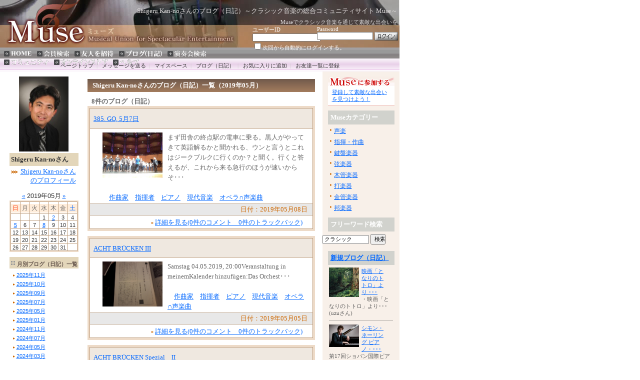

--- FILE ---
content_type: text/html
request_url: http://www.c-music.jp/index.php/blog/list/year/2019/month/05/i/8444886178/
body_size: 6999
content:
<!DOCTYPE HTML PUBLIC "-//W3C//DTD HTML 4.01 Transitional//EN" "http://www.w3.org/TR/html4/loose.dtd">
<html lang="ja">
<head>
<meta http-equiv="Content-Type" content="text/html; charset=EUC-JP">
<meta http-equiv="Content-Script-Type" content="text/javascript">
<meta http-equiv="Content-Style-Type" content="text/css">
<meta name="keywords" content="">
<meta name="description" content="">
<title>菅野茂（Shigeru Kan-no）さんのブログ：Muse クラシック音楽のコミュニティ</title>
<link rel="stylesheet" href="http://www.c-music.jp/css/new_common.css" type="text/css">
<!-- 新規追加CSS -->
<link rel="stylesheet" href="http://www.c-music.jp/css/blog.css" type="text/css">
<script type="text/javascript" src="http://www.c-music.jp/css/wordBreak.js"></script>
<!-- /新規追加CSS/ -->
<script async src="https://pagead2.googlesyndication.com/pagead/js/adsbygoogle.js"></script>
<script>
     (adsbygoogle = window.adsbygoogle || []).push({
          google_ad_client: "ca-pub-1223337201717733",
          enable_page_level_ads: true
     });
</script>
<script async="async" src="https://www.google.com/adsense/search/ads.js"></script>
<!-- other head elements from your page -->
<script type="text/javascript" charset="utf-8">
(function(g,o){g[o]=g[o]||function(){(g[o]['q']=g[o]['q']||[]).push(
  arguments)},g[o]['t']=1*new Date})(window,'_googCsa');
</script>
</head>
<body>

<!-- ログイン前 -->
<div class="header_box">
	<h1 class="normalh1">Shigeru Kan-noさんのブログ（日記）～クラシック音楽の総合コミュニティサイト Muse～</h1>
	<h2 class="normalh2"><a href="http://www.c-music.jp/index.php" class="h2_link">Museでクラシック音楽を通じて素敵な出会いを</a></h2>
	<div class="log_pass_all">
		<form name="global_form" method="post" action="http://www.c-music.jp/index.php/top/">
		<div class="login_float">
			<p class="log_pass_title">ユーザーID</p>
			<div class="login_pass_form"><input type="text" name="login_id" value="" size="20" class="login_pass_size"></div>
		</div>

		<div class="pass_float">
			<p class="log_pass_title">Password</p>
			<div class="login_pass_form"><input type="password" name="password" value="" size="16" class="login_pass_size"></div>
		</div>

		<div class="global_loginbutton_float">
			<div class="global_loginbutton_position"><input type="image" src="http://www.c-music.jp/images/common/global_login.gif" alt="ログイン"></div>
		</div><br class="clear-both">
<p class="log_pass_title"><input type="checkbox" name="auto" value="c" >次回から自動的にログインする。</p>
		</form>
	</div>
</div>
<!-- ここからグローバルメニュー -->
<div class="menu_box">
<ul>
<li><a href="http://www.c-music.jp/index.php/home/"><img src="http://www.c-music.jp/images/common/button_home.gif" width="55" height="13" alt="無料で使えるクラシック音楽の総合コミュニティサイト"></a></li>
<li><a href="http://www.c-music.jp/index.php/search/member/"><img src="http://www.c-music.jp/images/common/button_search.gif" width="64" height="13" alt="会員検索"></a></li>
<li><a href="http://www.c-music.jp/index.php/invite/"><img src="http://www.c-music.jp/images/common/button_invite.gif" width="78" height="13" alt="友人を紹介"></a></li>
<li><a href="http://www.c-music.jp/index.php/search/blog/"><img src="http://www.c-music.jp/images/common/button_blog.gif" width="86" height="13" alt="ブログ（日記）"></a></li>
<li><a href="http://www.c-music.jp/index.php/search/concert/"><img src="http://www.c-music.jp/images/common/button_concert.gif" width="78" height="13" alt="演奏会検索"></a></li>
<li><a href="http://www.c-music.jp/index.php/search/community/"><img src="http://www.c-music.jp/images/common/button_community.gif" width="89" height="13" alt="コミュニティ"></a></li>
<li><a href="http://www.c-music.jp/index.php/amazon/"><img src="http://www.c-music.jp/images/common/button_shop.gif" width="107" height="13" alt="オンラインストア"></a></li>
<li><a href="http://www.c-music.jp/index.php/help/"><img src="http://www.c-music.jp/images/common/button_help.gif" width="52" height="13" alt="ヘルプ"></a></li>
</ul>
</div>
<!-- /ここまでグローバル/ -->
<!-- ↓メインと右肩を囲む大きな箱の始まり↓ -->
<div class="main_allbox">
<!-- ↑メインと右肩を囲む大きな箱の始まり↑ -->

<p class="submenu_friend">
<!--<span class="submenu_username">この友達</span><img src="http://www.c-music.jp/images/common/submenu_yaji.gif" width="14" height="6" alt="">-->
<a href="http://www.c-music.jp/index.php/top/friend/i/8444886178/" class="submenu_link">ページトップ</a>&nbsp;&nbsp;<span class="submenu_linecolor">|</span>&nbsp;&nbsp;
<a href="http://www.c-music.jp/index.php/message/send/i/8444886178/m/friend/" class="submenu_link">メッセージを送る</a>&nbsp;&nbsp;<span class="submenu_linecolor">|</span>&nbsp;&nbsp;
<a href="http://www.c-music.jp/index.php/myspace/list/i/8444886178/" class="submenu_link">マイスペース</a>&nbsp;&nbsp;<span class="submenu_linecolor">|</span>&nbsp;&nbsp;
<a href="http://www.c-music.jp/index.php/blog/list/i/8444886178/" class="submenu_link">ブログ（日記）</a>&nbsp;&nbsp;<span class="submenu_linecolor">|</span>&nbsp;&nbsp;
<a href="http://www.c-music.jp/index.php/bookmark/add/i/8444886178/" class="submenu_link">お気に入りに追加</a>&nbsp;&nbsp;<span class="submenu_linecolor">|</span>&nbsp;&nbsp;
<a href="http://www.c-music.jp/index.php/address/add/i/8444886178/" class="submenu_link">お友達一覧に登録</a>
</p>
<!-- ↓メインと右肩を囲む大きな箱の始まり↓ -->
<div class="main_allbox">
<!-- ↑メインと右肩を囲む大きな箱の始まり↑ -->




<!-- ↓メインと右肩を囲む大きな箱の始まり↓ -->
<div class="main_allbox">
<!-- ↑メインと右肩を囲む大きな箱の始まり↑ -->

<!-- ↓メイン箱始まり↓ -->
<div class="main_leftbox">
<!-- ↑メイン箱始まり↑ -->

	<!-- ↓ブログ（日記）左箱始まり↓ -->
	
	<div class="blog_leftbox">
	<!-- ↑ブログ（日記）左箱始まり↑ -->
		<!-- その人の写真 -->
		<div class="global_picture">
			<div class="global_picture_position"><img src="http://www.c-music.jp//pic.php?id=2433" width="99.75" height="150" alt=""></div>
		</div>
		<div class="its_profile">
		<div class="bg_catekey_profile">
			<p class="its_profile_name">Shigeru Kan-noさん</p>
		</div>
			<p class="profile_watch"><img src="http://www.c-music.jp/images/more_chobo.gif" width="14" height="6" alt=""><a href="http://www.c-music.jp/index.php/top/friend/i/8444886178/">Shigeru Kan-noさんのプロフィール</a></p>
		</div>
		<!-- /その人の写真/ -->
		<!-- カレンダー -->
		<p class="month_position"><a href="http://www.c-music.jp/index.php/blog/list/year/2019/month/04/i/8444886178/">&#171;</a>&nbsp;<span class="arial">2019</span>年<span class="arial">05</span>月&nbsp;<a href="http://www.c-music.jp/index.php/blog/list/year/2019/month/06/i/8444886178/">&#187;</a></p>
		<div class="blog_calender_soto">
			<table border="0" cellspacing="1" cellpadding="0" class="blog_calender_uti">
				<tr>
					<td class="blog_calender_td"><p class="blog_calender_sunday">日</p></td>
					<td class="blog_calender_td"><p class="blog_calender_weekday">月</p></td>
					<td class="blog_calender_td"><p class="blog_calender_weekday">火</p></td>
					<td class="blog_calender_td"><p class="blog_calender_weekday">水</p></td>
					<td class="blog_calender_td"><p class="blog_calender_weekday">木</p></td>
					<td class="blog_calender_td"><p class="blog_calender_weekday">金</p></td>
					<td class="blog_calender_td"><p class="blog_calender_saturday">土</p></td>
				</tr>
				<tr>
					<td class="blog_calender_td"><p class="blog_calender_text"></p></td>
					<td class="blog_calender_td"><p class="blog_calender_text"></p></td>
					<td class="blog_calender_td"><p class="blog_calender_text"></p></td>
					<td class="blog_calender_td"><p class="blog_calender_text">1</p></td>
					<td class="blog_calender_td"><p class="blog_calender_text"><a href="http://www.c-music.jp/index.php/blog/list/year/2019/month/05/day/02/i/8444886178/">2</a></p></td>
					<td class="blog_calender_td"><p class="blog_calender_text">3</p></td>
					<td class="blog_calender_td"><p class="blog_calender_text">4</p></td>
				</tr>
				<tr>
					<td class="blog_calender_td"><p class="blog_calender_text"><a href="http://www.c-music.jp/index.php/blog/list/year/2019/month/05/day/05/i/8444886178/">5</a></p></td>
					<td class="blog_calender_td"><p class="blog_calender_text">6</p></td>
					<td class="blog_calender_td"><p class="blog_calender_text">7</p></td>
					<td class="blog_calender_td"><p class="blog_calender_text"><a href="http://www.c-music.jp/index.php/blog/list/year/2019/month/05/day/08/i/8444886178/">8</a></p></td>
					<td class="blog_calender_td"><p class="blog_calender_text">9</p></td>
					<td class="blog_calender_td"><p class="blog_calender_text">10</p></td>
					<td class="blog_calender_td"><p class="blog_calender_text">11</p></td>
				</tr>
				<tr>
					<td class="blog_calender_td"><p class="blog_calender_text">12</p></td>
					<td class="blog_calender_td"><p class="blog_calender_text">13</p></td>
					<td class="blog_calender_td"><p class="blog_calender_text">14</p></td>
					<td class="blog_calender_td"><p class="blog_calender_text">15</p></td>
					<td class="blog_calender_td"><p class="blog_calender_text">16</p></td>
					<td class="blog_calender_td"><p class="blog_calender_text">17</p></td>
					<td class="blog_calender_td"><p class="blog_calender_text">18</p></td>
				</tr>
				<tr>
					<td class="blog_calender_td"><p class="blog_calender_text">19</p></td>
					<td class="blog_calender_td"><p class="blog_calender_text">20</p></td>
					<td class="blog_calender_td"><p class="blog_calender_text">21</p></td>
					<td class="blog_calender_td"><p class="blog_calender_text">22</p></td>
					<td class="blog_calender_td"><p class="blog_calender_text">23</p></td>
					<td class="blog_calender_td"><p class="blog_calender_text">24</p></td>
					<td class="blog_calender_td"><p class="blog_calender_text">25</p></td>
				</tr>
				<tr>
					<td class="blog_calender_td"><p class="blog_calender_text">26</p></td>
					<td class="blog_calender_td"><p class="blog_calender_text">27</p></td>
					<td class="blog_calender_td"><p class="blog_calender_text">28</p></td>
					<td class="blog_calender_td"><p class="blog_calender_text">29</p></td>
					<td class="blog_calender_td"><p class="blog_calender_text">30</p></td>
					<td class="blog_calender_td"><p class="blog_calender_text">31</p></td>
					<td class="blog_calender_td"><p class="blog_calender_text"></p></td>
				</tr>
			</table>
		</div>
		<!-- /カレンダー/ -->
		<!-- 月別ブログ（日記）一覧 -->
		<div class="bg_catekey">
			<div class="chobo_catekey"><p class="catekey_title">月別ブログ（日記）一覧</p></div>
		</div>
		<p class="catekey_text"><img src="http://www.c-music.jp/images/common/brown_chobo.gif" width="4" height="4" alt=""><a href="http://www.c-music.jp/index.php/blog/list/year/2025/month/11/i/8444886178/"><span class="arial">2025</span>年<span class="arial">11</span>月</a></p>
		<p class="catekey_text"><img src="http://www.c-music.jp/images/common/brown_chobo.gif" width="4" height="4" alt=""><a href="http://www.c-music.jp/index.php/blog/list/year/2025/month/10/i/8444886178/"><span class="arial">2025</span>年<span class="arial">10</span>月</a></p>
		<p class="catekey_text"><img src="http://www.c-music.jp/images/common/brown_chobo.gif" width="4" height="4" alt=""><a href="http://www.c-music.jp/index.php/blog/list/year/2025/month/09/i/8444886178/"><span class="arial">2025</span>年<span class="arial">09</span>月</a></p>
		<p class="catekey_text"><img src="http://www.c-music.jp/images/common/brown_chobo.gif" width="4" height="4" alt=""><a href="http://www.c-music.jp/index.php/blog/list/year/2025/month/07/i/8444886178/"><span class="arial">2025</span>年<span class="arial">07</span>月</a></p>
		<p class="catekey_text"><img src="http://www.c-music.jp/images/common/brown_chobo.gif" width="4" height="4" alt=""><a href="http://www.c-music.jp/index.php/blog/list/year/2025/month/05/i/8444886178/"><span class="arial">2025</span>年<span class="arial">05</span>月</a></p>
		<p class="catekey_text"><img src="http://www.c-music.jp/images/common/brown_chobo.gif" width="4" height="4" alt=""><a href="http://www.c-music.jp/index.php/blog/list/year/2025/month/01/i/8444886178/"><span class="arial">2025</span>年<span class="arial">01</span>月</a></p>
		<p class="catekey_text"><img src="http://www.c-music.jp/images/common/brown_chobo.gif" width="4" height="4" alt=""><a href="http://www.c-music.jp/index.php/blog/list/year/2024/month/11/i/8444886178/"><span class="arial">2024</span>年<span class="arial">11</span>月</a></p>
		<p class="catekey_text"><img src="http://www.c-music.jp/images/common/brown_chobo.gif" width="4" height="4" alt=""><a href="http://www.c-music.jp/index.php/blog/list/year/2024/month/07/i/8444886178/"><span class="arial">2024</span>年<span class="arial">07</span>月</a></p>
		<p class="catekey_text"><img src="http://www.c-music.jp/images/common/brown_chobo.gif" width="4" height="4" alt=""><a href="http://www.c-music.jp/index.php/blog/list/year/2024/month/05/i/8444886178/"><span class="arial">2024</span>年<span class="arial">05</span>月</a></p>
		<p class="catekey_text"><img src="http://www.c-music.jp/images/common/brown_chobo.gif" width="4" height="4" alt=""><a href="http://www.c-music.jp/index.php/blog/list/year/2024/month/03/i/8444886178/"><span class="arial">2024</span>年<span class="arial">03</span>月</a></p>
		<p class="catekey_text"><img src="http://www.c-music.jp/images/common/brown_chobo.gif" width="4" height="4" alt=""><a href="http://www.c-music.jp/index.php/blog/list/year/2024/month/02/i/8444886178/"><span class="arial">2024</span>年<span class="arial">02</span>月</a></p>
		<p class="catekey_text"><img src="http://www.c-music.jp/images/common/brown_chobo.gif" width="4" height="4" alt=""><a href="http://www.c-music.jp/index.php/blog/list/year/2023/month/12/i/8444886178/"><span class="arial">2023</span>年<span class="arial">12</span>月</a></p>
		<p class="catekey_text"><img src="http://www.c-music.jp/images/common/brown_chobo.gif" width="4" height="4" alt=""><a href="http://www.c-music.jp/index.php/blog/list/year/2023/month/11/i/8444886178/"><span class="arial">2023</span>年<span class="arial">11</span>月</a></p>
		<p class="catekey_text"><img src="http://www.c-music.jp/images/common/brown_chobo.gif" width="4" height="4" alt=""><a href="http://www.c-music.jp/index.php/blog/list/year/2023/month/05/i/8444886178/"><span class="arial">2023</span>年<span class="arial">05</span>月</a></p>
		<p class="catekey_text"><img src="http://www.c-music.jp/images/common/brown_chobo.gif" width="4" height="4" alt=""><a href="http://www.c-music.jp/index.php/blog/list/year/2023/month/04/i/8444886178/"><span class="arial">2023</span>年<span class="arial">04</span>月</a></p>
		<p class="catekey_text"><img src="http://www.c-music.jp/images/common/brown_chobo.gif" width="4" height="4" alt=""><a href="http://www.c-music.jp/index.php/blog/list/year/2023/month/03/i/8444886178/"><span class="arial">2023</span>年<span class="arial">03</span>月</a></p>
		<p class="catekey_text"><img src="http://www.c-music.jp/images/common/brown_chobo.gif" width="4" height="4" alt=""><a href="http://www.c-music.jp/index.php/blog/list/year/2023/month/01/i/8444886178/"><span class="arial">2023</span>年<span class="arial">01</span>月</a></p>
		<p class="catekey_text"><img src="http://www.c-music.jp/images/common/brown_chobo.gif" width="4" height="4" alt=""><a href="http://www.c-music.jp/index.php/blog/list/year/2022/month/02/i/8444886178/"><span class="arial">2022</span>年<span class="arial">02</span>月</a></p>
		<p class="catekey_text"><img src="http://www.c-music.jp/images/common/brown_chobo.gif" width="4" height="4" alt=""><a href="http://www.c-music.jp/index.php/blog/list/year/2021/month/10/i/8444886178/"><span class="arial">2021</span>年<span class="arial">10</span>月</a></p>
		<p class="catekey_text"><img src="http://www.c-music.jp/images/common/brown_chobo.gif" width="4" height="4" alt=""><a href="http://www.c-music.jp/index.php/blog/list/year/2021/month/09/i/8444886178/"><span class="arial">2021</span>年<span class="arial">09</span>月</a></p>
		<p class="catekey_text"><img src="http://www.c-music.jp/images/common/brown_chobo.gif" width="4" height="4" alt=""><a href="http://www.c-music.jp/index.php/blog/list/year/2021/month/08/i/8444886178/"><span class="arial">2021</span>年<span class="arial">08</span>月</a></p>

<p class="catekey_text">
<script type="text/javascript"><!--
google_ad_client = "pub-1223337201717733";
google_ad_width = 120;
google_ad_height = 600;
google_ad_format = "120x600_as";
google_ad_type = "text_image";
//2006-11-01: MUSE_リンクユニット
google_ad_channel = "4683189190";
google_color_border = "FFFFFF";
google_color_bg = "FFFFFF";
google_color_link = "006699";
google_color_text = "666666";
google_color_url = "003399";
//--></script>
<script type="text/javascript"
  src="http://pagead2.googlesyndication.com/pagead/show_ads.js">
</script>
</p>

		<!-- /月別ブログ（日記）一覧/ -->
		<!-- /月別ブログ（日記）一覧/ -->
	<!-- ↓ブログ（日記）左箱終わり↓ -->
	</div>
	<!-- ↑ブログ（日記）左箱終わり↑ -->
	<!-- ↓ブログ（日記）コンテンツ始まり↓ -->
	<div class="blog_mainbox">
	<!-- ↑ブログ（日記）コンテンツ始まり↑ -->
		<div class="bg_blog_list_title"><p class="blog_list_title">Shigeru Kan-noさんのブログ（日記）一覧（2019年05月）</p></div>


	<!-- コメント件数 -->
	<p class="blog_comment_sum">8件のブログ（日記）</p>
	<!-- /コメント件数/ -->

		<!-- ここをeachで回す -->
		<div class="blog_table_soto">
		<div class="blog_table_uti">
			<p class="blog_kaku_title"><a href="http://www.c-music.jp/index.php/blog/detail/i/8444886178/year/2019/month/05/day//blogid/16276/">385. GO, 5月7日</a></p>
			<p class="blog_sawari"><img src="http://www.c-music.jp/pic_blog.php?id=16276" width="120" height="90" alt="">まず田舎の終点駅の電車に乗る。黒人がやってきて英語解るかと聞かれる、ウンと言うとこれはジークブルクに行くのか？と聞く。行くと答えるが、これから来る急行のほうが速いからそ･･･<br><br>　<a href="http://www.c-music.jp/index.php/category/1020/">作曲家</a>　<a href="http://www.c-music.jp/index.php/category/1010/">指揮者</a>　<a href="http://www.c-music.jp/index.php/category/3010/">ピアノ</a>　<a href="http://www.c-music.jp/index.php/category/18000/">現代音楽</a>　<a href="http://www.c-music.jp/index.php/category/11000/">オペラ∩声楽曲</a></p><br class="clear-both">

			<!-- 日付 -->
			<p class="blog_regist_days">日付：2019年05月08日</p>
			<!-- /日付/ -->
			<p class="list_blog_link"><img src="http://www.c-music.jp/images/common/brown_chobo.gif" width="4" height="4" alt=""><a href="http://www.c-music.jp/index.php/blog/detail/i/8444886178/year/2019/month/05/day//blogid/16276/">詳細を見る(0件のコメント　0件のトラックバック)</a></p>
		</div>
		</div>
		<!-- /ここをeachで回す/ -->
		<!-- ここをeachで回す -->
		<div class="blog_table_soto">
		<div class="blog_table_uti">
			<p class="blog_kaku_title"><a href="http://www.c-music.jp/index.php/blog/detail/i/8444886178/year/2019/month/05/day//blogid/16275/">ACHT BR&Uuml;CKEN III</a></p>
			<p class="blog_sawari"><img src="http://www.c-music.jp/pic_blog.php?id=16275" width="120" height="90.051282051282" alt="">Samstag 04.05.2019, 20:00Veranstaltung in meinemKalender hinzuf&uuml;gen:Das Orchest･･･<br><br>　<a href="http://www.c-music.jp/index.php/category/1020/">作曲家</a>　<a href="http://www.c-music.jp/index.php/category/1010/">指揮者</a>　<a href="http://www.c-music.jp/index.php/category/3010/">ピアノ</a>　<a href="http://www.c-music.jp/index.php/category/18000/">現代音楽</a>　<a href="http://www.c-music.jp/index.php/category/11000/">オペラ∩声楽曲</a></p><br class="clear-both">

			<!-- 日付 -->
			<p class="blog_regist_days">日付：2019年05月05日</p>
			<!-- /日付/ -->
			<p class="list_blog_link"><img src="http://www.c-music.jp/images/common/brown_chobo.gif" width="4" height="4" alt=""><a href="http://www.c-music.jp/index.php/blog/detail/i/8444886178/year/2019/month/05/day//blogid/16275/">詳細を見る(0件のコメント　0件のトラックバック)</a></p>
		</div>
		</div>
		<!-- /ここをeachで回す/ -->
		<!-- ここをeachで回す -->
		<div class="blog_table_soto">
		<div class="blog_table_uti">
			<p class="blog_kaku_title"><a href="http://www.c-music.jp/index.php/blog/detail/i/8444886178/year/2019/month/05/day//blogid/16274/">ACHT BR&Uuml;CKEN Spezial　II</a></p>
			<p class="blog_sawari"><img src="http://www.c-music.jp/pic_blog.php?id=16274" width="120" height="87.709090909091" alt="">coin | collaborative interventionACHT BR&Uuml;CKEN Spezialcollaborative intervention･･･<br><br>　<a href="http://www.c-music.jp/index.php/category/1020/">作曲家</a>　<a href="http://www.c-music.jp/index.php/category/1010/">指揮者</a>　<a href="http://www.c-music.jp/index.php/category/3010/">ピアノ</a>　<a href="http://www.c-music.jp/index.php/category/18000/">現代音楽</a>　<a href="http://www.c-music.jp/index.php/category/11000/">オペラ∩声楽曲</a></p><br class="clear-both">

			<!-- 日付 -->
			<p class="blog_regist_days">日付：2019年05月05日</p>
			<!-- /日付/ -->
			<p class="list_blog_link"><img src="http://www.c-music.jp/images/common/brown_chobo.gif" width="4" height="4" alt=""><a href="http://www.c-music.jp/index.php/blog/detail/i/8444886178/year/2019/month/05/day//blogid/16274/">詳細を見る(0件のコメント　0件のトラックバック)</a></p>
		</div>
		</div>
		<!-- /ここをeachで回す/ -->
		<!-- ここをeachで回す -->
		<div class="blog_table_soto">
		<div class="blog_table_uti">
			<p class="blog_kaku_title"><a href="http://www.c-music.jp/index.php/blog/detail/i/8444886178/year/2019/month/05/day//blogid/16273/">384. Musik der Zeit &#8211; Mana、WDR　5月4日</a></p>
			<p class="blog_sawari"><img src="http://www.c-music.jp/pic_blog.php?id=16273" width="120" height="90" alt="">ACHT BR&Uuml;CKEN LunchTRAVEL MUSICATRAVEL MUSICA - High-powered CHING DONG Band , Y･･･<br><br>　<a href="http://www.c-music.jp/index.php/category/1020/">作曲家</a>　<a href="http://www.c-music.jp/index.php/category/1010/">指揮者</a>　<a href="http://www.c-music.jp/index.php/category/3010/">ピアノ</a>　<a href="http://www.c-music.jp/index.php/category/18000/">現代音楽</a>　<a href="http://www.c-music.jp/index.php/category/11000/">オペラ∩声楽曲</a></p><br class="clear-both">

			<!-- 日付 -->
			<p class="blog_regist_days">日付：2019年05月05日</p>
			<!-- /日付/ -->
			<p class="list_blog_link"><img src="http://www.c-music.jp/images/common/brown_chobo.gif" width="4" height="4" alt=""><a href="http://www.c-music.jp/index.php/blog/detail/i/8444886178/year/2019/month/05/day//blogid/16273/">詳細を見る(0件のコメント　0件のトラックバック)</a></p>
		</div>
		</div>
		<!-- /ここをeachで回す/ -->
		<!-- ここをeachで回す -->
		<div class="blog_table_soto">
		<div class="blog_table_uti">
			<p class="blog_kaku_title"><a href="http://www.c-music.jp/index.php/blog/detail/i/8444886178/year/2019/month/05/day//blogid/16271/">383．アハト・ブリュッケン、5月1日　III.</a></p>
			<p class="blog_sawari"><img src="http://www.c-music.jp/pic_blog.php?id=16271" width="120" height="87.709090909091" alt="">先のこの曲の解説を受けてすぐに6時から本番。この実況中継は2時間遅れてFMラジオで放送されるしネットでその時間に日本でも聴ける。まず曲順の変更。ポサダスの曲が最初に来て･･･<br><br>　<a href="http://www.c-music.jp/index.php/category/1020/">作曲家</a>　<a href="http://www.c-music.jp/index.php/category/1010/">指揮者</a>　<a href="http://www.c-music.jp/index.php/category/3010/">ピアノ</a>　<a href="http://www.c-music.jp/index.php/category/18000/">現代音楽</a>　<a href="http://www.c-music.jp/index.php/category/11000/">オペラ∩声楽曲</a></p><br class="clear-both">

			<!-- 日付 -->
			<p class="blog_regist_days">日付：2019年05月02日</p>
			<!-- /日付/ -->
			<p class="list_blog_link"><img src="http://www.c-music.jp/images/common/brown_chobo.gif" width="4" height="4" alt=""><a href="http://www.c-music.jp/index.php/blog/detail/i/8444886178/year/2019/month/05/day//blogid/16271/">詳細を見る(0件のコメント　0件のトラックバック)</a></p>
		</div>
		</div>
		<!-- /ここをeachで回す/ -->
		<!-- ここをeachで回す -->
		<div class="blog_table_soto">
		<div class="blog_table_uti">
			<p class="blog_kaku_title"><a href="http://www.c-music.jp/index.php/blog/detail/i/8444886178/year/2019/month/05/day//blogid/16270/">382．アハト・ブリュッケン、5月1日　II.</a></p>
			<p class="blog_sawari"><img src="http://www.c-music.jp/pic_blog.php?id=16270" width="120" height="90" alt="">昼休みに音大が閉まっていたので近くの公園をちょっと歩く。そのあとで直通で電車で放送局へ。遅れると去年みたいに席がない可能性がある。このシンセサイザー・オケの曲はFMのS･･･<br><br>　<a href="http://www.c-music.jp/index.php/category/1020/">作曲家</a>　<a href="http://www.c-music.jp/index.php/category/1010/">指揮者</a>　<a href="http://www.c-music.jp/index.php/category/3010/">ピアノ</a>　<a href="http://www.c-music.jp/index.php/category/18000/">現代音楽</a>　<a href="http://www.c-music.jp/index.php/category/11000/">オペラ∩声楽曲</a></p><br class="clear-both">

			<!-- 日付 -->
			<p class="blog_regist_days">日付：2019年05月02日</p>
			<!-- /日付/ -->
			<p class="list_blog_link"><img src="http://www.c-music.jp/images/common/brown_chobo.gif" width="4" height="4" alt=""><a href="http://www.c-music.jp/index.php/blog/detail/i/8444886178/year/2019/month/05/day//blogid/16270/">詳細を見る(0件のコメント　0件のトラックバック)</a></p>
		</div>
		</div>
		<!-- /ここをeachで回す/ -->
		<!-- ここをeachで回す -->
		<div class="blog_table_soto">
		<div class="blog_table_uti">
			<p class="blog_kaku_title"><a href="http://www.c-music.jp/index.php/blog/detail/i/8444886178/year/2019/month/05/day//blogid/16269/">381．アハト・ブリュッケン、5月1日　I</a></p>
			<p class="blog_sawari"><img src="http://www.c-music.jp/pic_blog.php?id=16269" width="120" height="90" alt="">I.メーデーの電車の中は山歩きしたいロシア語とフランス語を喋る人でいっぱい。これはケルンの登りなのでどう考えてもケルンに住んでいるのでも旅行者でもないのにここの大田舎の･･･<br><br>　<a href="http://www.c-music.jp/index.php/category/1020/">作曲家</a>　<a href="http://www.c-music.jp/index.php/category/1010/">指揮者</a>　<a href="http://www.c-music.jp/index.php/category/3010/">ピアノ</a>　<a href="http://www.c-music.jp/index.php/category/18000/">現代音楽</a>　<a href="http://www.c-music.jp/index.php/category/11000/">オペラ∩声楽曲</a></p><br class="clear-both">

			<!-- 日付 -->
			<p class="blog_regist_days">日付：2019年05月02日</p>
			<!-- /日付/ -->
			<p class="list_blog_link"><img src="http://www.c-music.jp/images/common/brown_chobo.gif" width="4" height="4" alt=""><a href="http://www.c-music.jp/index.php/blog/detail/i/8444886178/year/2019/month/05/day//blogid/16269/">詳細を見る(0件のコメント　0件のトラックバック)</a></p>
		</div>
		</div>
		<!-- /ここをeachで回す/ -->
		<!-- ここをeachで回す -->
		<div class="blog_table_soto">
		<div class="blog_table_uti">
			<p class="blog_kaku_title"><a href="http://www.c-music.jp/index.php/blog/detail/i/8444886178/year/2019/month/05/day//blogid/16268/">380. シュテーブラー・パフォーマンス</a></p>
			<p class="blog_sawari"><img src="http://www.c-music.jp/pic_blog.php?id=16268" width="120" height="90" alt="">4月30日H&Ouml;R&middot;FLECKEN何時もの様に音楽図書館で楽譜を2冊買う。ボッケリーニのチェロ・ソナタ全曲とバルトークの歌曲集。それからこの大がか･･･<br><br>　<a href="http://www.c-music.jp/index.php/category/1020/">作曲家</a>　<a href="http://www.c-music.jp/index.php/category/1010/">指揮者</a>　<a href="http://www.c-music.jp/index.php/category/3010/">ピアノ</a>　<a href="http://www.c-music.jp/index.php/category/18000/">現代音楽</a>　<a href="http://www.c-music.jp/index.php/category/11000/">オペラ∩声楽曲</a></p><br class="clear-both">

			<!-- 日付 -->
			<p class="blog_regist_days">日付：2019年05月02日</p>
			<!-- /日付/ -->
			<p class="list_blog_link"><img src="http://www.c-music.jp/images/common/brown_chobo.gif" width="4" height="4" alt=""><a href="http://www.c-music.jp/index.php/blog/detail/i/8444886178/year/2019/month/05/day//blogid/16268/">詳細を見る(0件のコメント　0件のトラックバック)</a></p>
		</div>
		</div>
		<!-- /ここをeachで回す/ -->


	<!-- ↓ブログ（日記）コンテンツ終わり↓ -->
	</div><br class="clear-both">
	<!-- ↑ブログ（日記）コンテンツ終わり↑ -->

<!-- ↓メイン箱終わり↓ -->
</div>
<!-- ↑メイン終わり↑ -->

<!-- ↓右肩始まり↓ -->
<div class="main_rightbox">
<!-- ↑右肩箱始まり↑ -->
<!-- 新規登録 -->
<div class="r_guide"><img src="http://www.c-music.jp/images/common/r_join.gif" width="133" height="19" alt=""></div>
<p class="r_guide_text"><a href="http://www.c-music.jp/index.php/invite/">登録して素敵な出会いを見つけよう！</a></p>
<!-- /新規登録/ -->



<!-- その他のカテゴリ -->
<p class="r_other_categorytitle">Museカテゴリー</p>
<div class="other_category_list_chobo"><p class="other_category_list_text"><a href="http://www.c-music.jp/index.php/category/2000/">声楽</a></p></div>
<div class="other_category_list_chobo"><p class="other_category_list_text"><a href="http://www.c-music.jp/index.php/category/1000/">指揮・作曲</a></p></div>
<div class="other_category_list_chobo"><p class="other_category_list_text"><a href="http://www.c-music.jp/index.php/category/3000/">鍵盤楽器</a></p></div>
<div class="other_category_list_chobo"><p class="other_category_list_text"><a href="http://www.c-music.jp/index.php/category/4000/">弦楽器</a></p></div>
<div class="other_category_list_chobo"><p class="other_category_list_text"><a href="http://www.c-music.jp/index.php/category/5000/">木管楽器</a></p></div>
<div class="other_category_list_chobo"><p class="other_category_list_text"><a href="http://www.c-music.jp/index.php/category/6000/">打楽器</a></p></div>
<div class="other_category_list_chobo"><p class="other_category_list_text"><a href="http://www.c-music.jp/index.php/category/7000/">金管楽器</a></p></div>
<div class="other_category_list_chobo"><p class="other_category_list_text"><a href="http://www.c-music.jp/index.php/category/8000/">邦楽器</a></p></div>
<!-- /その他のカテゴリ/ -->

<!-- サイト内検索 -->
<p class="r_other_categorytitle">フリーワード検索</p>
<p class="freeword_position">
<form method="get" action="http://www.google.co.jp/custom" target="_top">
<input type="hidden" name="domains" value="www.c-music.jp"></input>
<input type="text" name="q" size="10" maxlength="255" value="クラシック" class="google_freewordsearch"></input>
<input type="submit" name="sa" value="検索" class="google_freewordsearchsubmit"></input>
<input type="hidden" name="sitesearch" value="www.c-music.jp"></input>
<input type="hidden" name="client" value="pub-1223337201717733"></input>
<input type="hidden" name="forid" value="1"></input>
<input type="hidden" name="channel" value="4248139114"></input>
<input type="hidden" name="ie" value="EUC-JP"></input>
<input type="hidden" name="oe" value="UTF-8"></input>
<input type="hidden" name="cof" value="GALT:#008000;GL:1;DIV:#FFFFFF;VLC:663399;AH:center;BGC:FFFFFF;LBGC:FFFFFF;ALC:0000FF;LC:0000FF;T:000000;GFNT:0000FF;GIMP:0000FF;LH:48;LW:330;L:http://www.c-music.jp/images/common/logo_for_googlesearch.gif;S:http://www.c-music.jp;FORID:1;"></input>
<input type="hidden" name="hl" value="ja"></input>
</form>
</p>
<!--<p class="r_newblog"><a href="http://www.c-music.jp/index.php/keyword/1/">検索キーワード</a></p>-->
<!-- サイト内検索 -->

<!-- 新規ブログ（日記） -->
<p class="r_new_blogtitle"><a href="http://www.c-music.jp/index.php/search/blog/">新規ブログ（日記）</a></p>
<p class="r_newblog"><a href="http://www.c-music.jp/index.php/blog/detail/blogid/17361/i/5107621927/"><img src="http://www.c-music.jp/pic_blog.php?id=17361" width="60" height="59.466666666667">映画「と<br>なりのト<br>トロ」よ<br>り ･･･</a><br>・映画「となりのトトロ」より･･･(uzuさん)</p><br class="clear-both">
<div class="r_dotline"><img src="http://www.c-music.jp/images/common/migikata_dotline.gif" width="128" height="1" alt=""></div>
<p class="r_newblog"><a href="http://www.c-music.jp/index.php/blog/detail/blogid/17360/i/2301692575/"><img src="http://www.c-music.jp/pic_blog.php?id=17360" width="60" height="45">シモン・<br>ネーリン<br>グ ピア<br>ノ・･･･</a><br>第17回ショパン国際ピアノコ･･･(星のジュウザさん)</p><br class="clear-both">
<div class="r_dotline"><img src="http://www.c-music.jp/images/common/migikata_dotline.gif" width="128" height="1" alt=""></div>
<p class="r_newblog"><a href="http://www.c-music.jp/index.php/blog/detail/blogid/17359/i/2301692575/"><img src="http://www.c-music.jp/pic_blog.php?id=17359" width="60" height="39.75">サントリ<br>ーホール<br> ジルヴ<br>ェス･･･</a><br>年末年始の風物詩、ニューイヤ･･･(星のジュウザさん)</p><br class="clear-both">
<div class="r_dotline"><img src="http://www.c-music.jp/images/common/migikata_dotline.gif" width="128" height="1" alt=""></div>
<!-- /新規ブログ（日記）/ -->

<!-- 新規会員 -->
<p class="r_new_blogtitle"><a href="http://www.c-music.jp/index.php/search/member/">新規会員</a></p>
<p class="r_newblog"><a href="http://www.c-music.jp/index.php/top/friend/i/8832223633/"><img src="http://www.c-music.jp/images/no_photo_small.gif" width="60" height="60">りょうさ<br>んさん</a><br>趣味は植物に癒されることです･･･</p><br class="clear-both">
<div class="r_dotline"><img src="http://www.c-music.jp/images/common/migikata_dotline.gif" width="128" height="1" alt=""></div>
<p class="r_newblog"><a href="http://www.c-music.jp/index.php/top/friend/i/6514801425/"><img src="http://www.c-music.jp/images/no_photo_small.gif" width="60" height="60">Ito_orc<br>さん</a><br>ピアノ20年ほど習ってました･･･</p><br class="clear-both">
<div class="r_dotline"><img src="http://www.c-music.jp/images/common/migikata_dotline.gif" width="128" height="1" alt=""></div>
<p class="r_newblog"><a href="http://www.c-music.jp/index.php/top/friend/i/2525441699/"><img src="http://www.c-music.jp/images/no_photo_small.gif" width="60" height="60">ミルキー<br>さん</a><br>自分では楽器は演奏でません。･･･</p><br class="clear-both">
<div class="r_dotline"><img src="http://www.c-music.jp/images/common/migikata_dotline.gif" width="128" height="1" alt=""></div>
<!-- /新規会員/ -->

<!-- 公開マイスペース -->
<p class="r_new_blogtitle"><a href="http://www.c-music.jp/index.php/search/myspace/">公開マイスペース</a></p>
<p class="r_newblog"><a href="http://www.c-music.jp/index.php/myspace/detail/bbsid/8086/i/2050058312/
"><img src="http://www.c-music.jp/pic_bbs.php?id=8086" width="42.403258655804" height="60">ジュリア<br>・シゴヴ<br>ァ スプ<br>リン･･･</a><br>初来日ピアニストのコンサート･･･(Mariaさん)</p><br class="clear-both">
<div class="r_dotline"><img src="http://www.c-music.jp/images/common/migikata_dotline.gif" width="128" height="1" alt=""></div>
<p class="r_newblog"><a href="http://www.c-music.jp/index.php/myspace/detail/bbsid/8084/i/8832223633/
"><img src="http://www.c-music.jp/images/no_photo_small.gif" width="60" height="60">足跡帳</a><br>足跡帳を作成しました。どなた･･･(りょうさんさん)</p><br class="clear-both">
<div class="r_dotline"><img src="http://www.c-music.jp/images/common/migikata_dotline.gif" width="128" height="1" alt=""></div>
<p class="r_newblog"><a href="http://www.c-music.jp/index.php/myspace/detail/bbsid/8085/i/2050058312/
"><img src="http://www.c-music.jp/pic_bbs.php?id=8085" width="42.51968503937" height="60">ヨハン <br>シュトラ<br>ウス生誕<br>20･･･</a><br>今年は大阪府岸和田市のコンサ･･･(Mariaさん)</p><br class="clear-both">
<div class="r_dotline"><img src="http://www.c-music.jp/images/common/migikata_dotline.gif" width="128" height="1" alt=""></div>
<!-- /公開マイスペース/ -->







<!-- google_ad_section_start(weight=ignore) -->


<!-- google_ad_section_end -->
<!-- ↓右肩箱終わり↓ -->
</div><br class="clear-both">
<!-- ↑右肩箱終わり↑ -->

<!-- ↓メインと右肩を囲む大きな箱の終わり↓ -->
</div><br class="clear-both">
<!-- ↑メインと右肩を囲む大きな箱の終わり↑ -->
<div class="footer_wikibox">
	<p class="footer_wikititle"><img src="http://www.c-music.jp/images/common/abc.gif" width="15" height="16" alt=""><a href="http://www.c-music.jp/index.php/wiki/" class="mysweethomelink">Museクラシック音楽辞典</a>&nbsp;&nbsp;&nbsp;<span class="footer_wikinormal">クラシック関連の用語の読み方・意味を、五十音さくいん調べることができます。 </span></p>
	<ul class="footer_wikiul">
		<li class="gyou_top"><a href="http://www.c-music.jp/index.php/wiki/list/word/%E3%82%A2/" class="grey_nounderline">ア</a></li>
		<li><a href="http://www.c-music.jp/index.php/wiki/list/word/%E3%82%A4/" class="grey_nounderline">イ</a></li>
		<li><a href="http://www.c-music.jp/index.php/wiki/list/word/%E3%82%A6/" class="grey_nounderline">ウ</a></li>
		<li><a href="http://www.c-music.jp/index.php/wiki/list/word/%E3%82%A8/" class="grey_nounderline">エ</a></li>
		<li><a href="http://www.c-music.jp/index.php/wiki/list/word/%E3%82%AA/" class="grey_nounderline">オ</a></li>&nbsp;&nbsp;-&nbsp;
		<li class="gyou_top"><a href="http://www.c-music.jp/index.php/wiki/list/word/%E3%82%AB/" class="grey_nounderline">カ</a></li>
		<li><a href="http://www.c-music.jp/index.php/wiki/list/word/%E3%82%AD/" class="grey_nounderline">キ</a></li>
		<li><a href="http://www.c-music.jp/index.php/wiki/list/word/%E3%82%AF/" class="grey_nounderline">ク</a></li>
		<li><a href="http://www.c-music.jp/index.php/wiki/list/word/%E3%82%B1/" class="grey_nounderline">ケ</a></li>
		<li><a href="http://www.c-music.jp/index.php/wiki/list/word/%E3%82%B3/" class="grey_nounderline">コ</a></li>&nbsp;&nbsp;-&nbsp;
		<li class="gyou_top"><a href="http://www.c-music.jp/index.php/wiki/list/word/%E3%82%B5/" class="grey_nounderline">サ</a></li>
		<li><a href="http://www.c-music.jp/index.php/wiki/list/word/%E3%82%B7/" class="grey_nounderline">シ</a></li>
		<li><a href="http://www.c-music.jp/index.php/wiki/list/word/%E3%82%B9/" class="grey_nounderline">ス</a></li>
		<li><a href="http://www.c-music.jp/index.php/wiki/list/word/%E3%82%BB/" class="grey_nounderline">セ</a></li>
		<li><a href="http://www.c-music.jp/index.php/wiki/list/word/%E3%82%BD/" class="grey_nounderline">ソ</a></li>&nbsp;&nbsp;-&nbsp;
		<li class="gyou_top"><a href="http://www.c-music.jp/index.php/wiki/list/word/%E3%82%BF/" class="grey_nounderline">タ</a></li>
		<li><a href="http://www.c-music.jp/index.php/wiki/list/word/%E3%83%81/" class="grey_nounderline">チ</a></li>
		<li><a href="http://www.c-music.jp/index.php/wiki/list/word/%E3%83%84/" class="grey_nounderline">ツ</a></li>
		<li><a href="http://www.c-music.jp/index.php/wiki/list/word/%E3%83%86/" class="grey_nounderline">テ</a></li>
		<li><a href="http://www.c-music.jp/index.php/wiki/list/word/%E3%83%88/" class="grey_nounderline">ト</a></li>&nbsp;&nbsp;-&nbsp;
		<li class="gyou_top"><a href="http://www.c-music.jp/index.php/wiki/list/word/%E3%83%8A/" class="grey_nounderline">ナ</a></li>
		<li><a href="http://www.c-music.jp/index.php/wiki/list/word/%E3%83%8B/" class="grey_nounderline">ニ</a></li>
		<li><a href="http://www.c-music.jp/index.php/wiki/list/word/%E3%83%8C/" class="grey_nounderline">ヌ</a></li>
		<li><a href="http://www.c-music.jp/index.php/wiki/list/word/%E3%83%8D/" class="grey_nounderline">ネ</a></li>
		<li><a href="http://www.c-music.jp/index.php/wiki/list/word/%E3%83%8E/" class="grey_nounderline">ノ</a></li>&nbsp;&nbsp;-&nbsp;
		<li class="gyou_top"><a href="http://www.c-music.jp/index.php/wiki/list/word/%E3%83%8F/" class="grey_nounderline">ハ</a></li>
		<li><a href="http://www.c-music.jp/index.php/wiki/list/word/%E3%83%92/" class="grey_nounderline">ヒ</a></li>
		<li><a href="http://www.c-music.jp/index.php/wiki/list/word/%E3%83%95/" class="grey_nounderline">フ</a></li>
		<li><a href="http://www.c-music.jp/index.php/wiki/list/word/%E3%83%98/" class="grey_nounderline">ヘ</a></li>
		<li><a href="http://www.c-music.jp/index.php/wiki/list/word/%E3%83%9B/" class="grey_nounderline">ホ</a></li>&nbsp;&nbsp;-&nbsp;
		<li class="gyou_top"><a href="http://www.c-music.jp/index.php/wiki/list/word/%E3%83%9E/" class="grey_nounderline">マ</a></li>
		<li><a href="http://www.c-music.jp/index.php/wiki/list/word/%E3%83%9F/" class="grey_nounderline">ミ</a></li>
		<li><a href="http://www.c-music.jp/index.php/wiki/list/word/%E3%83%A0/" class="grey_nounderline">ム</a></li>
		<li><a href="http://www.c-music.jp/index.php/wiki/list/word/%E3%83%A1/" class="grey_nounderline">メ</a></li>
		<li><a href="http://www.c-music.jp/index.php/wiki/list/word/%E3%83%A2/" class="grey_nounderline">モ</a></li>&nbsp;&nbsp;-&nbsp;
		<li class="gyou_top"><a href="http://www.c-music.jp/index.php/wiki/list/word/%E3%83%A4/" class="grey_nounderline">ヤ</a></li>
		<li><a href="http://www.c-music.jp/index.php/wiki/list/word/%E3%83%A6/" class="grey_nounderline">ユ</a></li>
		<li><a href="http://www.c-music.jp/index.php/wiki/list/word/%E3%83%A8/" class="grey_nounderline">ヨ</a></li>&nbsp;&nbsp;-&nbsp;
		<li class="gyou_top"><a href="http://www.c-music.jp/index.php/wiki/list/word/%E3%83%A9/" class="grey_nounderline">ラ</a></li>
		<li><a href="http://www.c-music.jp/index.php/wiki/list/word/%E3%83%AA/" class="grey_nounderline">リ</a></li>
		<li><a href="http://www.c-music.jp/index.php/wiki/list/word/%E3%83%AB/" class="grey_nounderline">ル</a></li>
		<li><a href="http://www.c-music.jp/index.php/wiki/list/word/%E3%83%AC/" class="grey_nounderline">レ</a></li>
		<li><a href="http://www.c-music.jp/index.php/wiki/list/word/%E3%83%AD/" class="grey_nounderline">ロ</a></li>&nbsp;&nbsp;-&nbsp;
		<li class="gyou_top"><a href="http://www.c-music.jp/index.php/wiki/list/word/%E3%83%AF/" class="grey_nounderline">ワ</a></li>
	</ul>
</div>
<!-- フッタ -->
<div class="footer_allbox">
	<div class="five_lines">
		<p class="footer_menu_text"><a href="http://www.c-music.jp/index.php/link/">おすすめリンク集</a>&nbsp;&nbsp;&nbsp;<a href="http://www.c-music.jp/index.php/about/">Museについて</a>&nbsp;&nbsp;&nbsp;<a href="http://www.c-music.jp/index.php/company/">Muse運営について</a>&nbsp;&nbsp;&nbsp;<a href="http://www.c-music.jp/index.php/privacy/">プライバシーポリシー</a>&nbsp;&nbsp;&nbsp;<a href="http://www.c-music.jp/index.php/terms/#a2">個人情報の取扱について</a>&nbsp;&nbsp;&nbsp;<a href="http://www.c-music.jp/index.php/terms/">利用規約</a>&nbsp;&nbsp;&nbsp;<a href="http://www.c-music.jp/index.php/password/">パスワードお問合せ</a>&nbsp;&nbsp;&nbsp;<a href="http://www.c-music.jp/index.php/keyword/">人気検索キーワード</a></p>
	</div>

<div id="copy_right"><a href="./"><img src="http://www.c-music.jp/images/common/footer_logo.gif" width="205" height="21" alt="コンサートから作曲家情報までクラシック音楽のことならMuseで！"></a><h3 class="copyright_sentense"><a href="http://www.c-music.jp/index.php/" class="footer_link">クラシック音楽のコミュニティサイトMuseで素敵な出会いを.</a>&nbsp;&nbsp;&copy;2026</h3></div>
</div>
<!-- /フッタ/ -->
<!-- Global site tag (gtag.js) - Google Analytics -->
<script async src="https://www.googletagmanager.com/gtag/js?id=UA-1992396-1"></script>
<script>
  window.dataLayer = window.dataLayer || [];
  function gtag(){dataLayer.push(arguments);}
  gtag('js', new Date());

  gtag('config', 'UA-1992396-1');
</script>

<!-- Global site tag (gtag.js) - Google Analytics -->
<script async src="https://www.googletagmanager.com/gtag/js?id=G-61SKP22WQQ"></script>
<script>
  window.dataLayer = window.dataLayer || [];
  function gtag(){dataLayer.push(arguments);}
  gtag('js', new Date());

  gtag('config', 'G-61SKP22WQQ');
</script>




</body>
</html>


--- FILE ---
content_type: text/css
request_url: http://www.c-music.jp/css/blog.css
body_size: 1306
content:
/* ブログ一覧 */
.blog_leftbox {
	width : 175px;
	margin : 0px 0px 0px 0px;
	float : left;
}

p.month_position {
	width : 134px;
	margin : 0px auto 0px auto;
	text-align : center;
}

.blog_calender_soto {
	width : 134px;
	margin : 0px auto 0px auto;
	border : 2px solid #EDDAC7;
}

.blog_calender_uti {
	background-color : #BE9E7F;
	width : 134px;
}

.blog_calender_td {
	width : 18px;
	background-color : #FFFFFF;
}

p.blog_calender_sunday,.blog_calender_weekday,.blog_calender_saturday {
	margin : 4px 0px 1px 0px;
	text-align : center;
	font-size : 12px;
	background-color : #FFEDDB;
}

p.blog_calender_sunday {
	color : #FF3300
}

p.blog_calender_weekday {
	color : #666666;
}

p.blog_calender_saturday {
	color : #0066FF;
}

p.blog_calender_text {
	margin : 2px 0px 0px 0px;
	text-align : center;
	font-size : 11px;
	font-family:'Arial';
}

.bg_catekey {
	width : 138px;
	height : 23px;
	margin : 10px auto 6px auto;
	background-image : url(../images/blog/bg_catekey.gif);
}

.chobo_catekey {
	margin : 0px 0px 0px 3px;
	background-image : url(../images/blog/chobo_catekey.gif);
	background-repeat : no-repeat;
	background-position : 0px 8px;
}

p.catekey_title {
	margin : 0px 0px 0px 12px;
	padding-top : 7px;
	font-size : 11px;
	font-weight : bold;
	color : #605048;
}

p.catekey_text {
	width : 138px;
	margin : 3px auto 0px auto;
	font-size : 11px;
}

p.catekey_text img {
	vertical-align : middle;
	padding-right : 3px;
	padding-left : 7px;
}

.arial {
	font-family:'Arial';
}

.blog_mainbox {
	width : 470px;
	float : left;
}

.blog_new_registbox_soto {
	width : 447px;
	margin : 15px 0px 0px 0px;
	border : 3px solid #CC9660;
}

.blog_new_registbox_uti {
	width : 447px;
	border : 1px solid #990000;
	background-color : #E9E2D5;
}

.blog_new_regist_button {
	margin : 7px 0px 7px 0px;
	text-align : center;
}

.bg_blog_list_title {
	width : 455px;
	height : 26px;
	margin : 15px 0px 10px 0px;
	background-image : url(../images/common/bg_common_bar.gif);
}

p.blog_list_title {
	margin : 0px 0px 0px 10px;
	padding-top : 4px;
	font-size : 13px;
	font-weight : bold;
	color : #FFFFFF;
}


/* 次の○件（リスト用） */
p.detail_back_next_for_list {
	width : 440px;
	margin : 0px 0px 10px 8px;
	padding : 3px 0px 3px 0px;
	font-size : 11px;
	background-color : #EEEEEE;
	color : #666666;
	text-align : center;
	border-top : 1px solid #CCCCCC;
	border-bottom : 1px solid #CCCCCC;
}

.blog_table_soto {
	width : 447px;
	margin : 0px 0px 10px 0px;
	border : 4px solid #EDDAC7;
}

.blog_table_uti {
	width : 445px;
	margin : 0px 0px 0px 0px;
	border : 1px solid #BE9E7E;
}

p.blog_kaku_title {
	margin : 0px 0px 0px 0px;
	background-color : #EFE8E0;
	border-bottom : 1px solid #C7AC92;
	padding : 12px 7px 10px 7px;
}

p.blog_kaku_date {
	font-size : 11px;
	font-weight : bold;
	color : #999999;
	font-family:'Arial';
	margin : 2px 3px 0px 0px;
	text-align : right;
}

p.blog_sawari {
	margin : 7px 10px 0px 25px;
	line-height : 20px;
	color : #666666;
}

p.blog_sawari img {
	float : left;
	padding-right : 10px;
	padding-bottom : 10px;
}

p.blog_regist_days {
	margin : 0px 0px 0px 0px;
	text-align : right;
	background-color : #E8E8E8;
	border-top : 1px solid #D1BBA5;
	border-bottom : 1px solid #D1BBA5;
	padding : 3px 10px 3px 0px;
	margin : 0px 0px 0px 0px;
	color : #CC6600;
}

p.list_blog_link {
	margin : 4px 20px 3px 0px;
	text-align : right;
}

p.list_blog_link img {
	vertical-align : middle;
	padding-right : 3px;
	padding-left : 7px;
}

/* 次の○件 */
p.blog_comment_sum {
	margin : 0px 0px 0px 8px;
	font-weight : bold;
	color : #666666;
}

p.detail_back_next {
	width : 440px;
	margin : 0px 0px 0px 8px;
	padding : 3px 0px 3px 0px;
	font-size : 11px;
	background-color : #EEEEEE;
	color : #666666;
	text-align : center;
	border-top : 1px solid #CCCCCC;
	border-bottom : 1px solid #CCCCCC;
}

/* ブログ詳細 */
.blog_detail_table_soto {
	width : 447px;
	margin : 15px 0px 10px 0px;
	border : 4px solid #EDDAC7;
}

.detail_comment_detail_box {
	margin : 10px 0px 0px 10px;
}

p.honbun {
	margin : 0px 0px 0px 0px;
	color : #666666;
	padding : 0px 15px 0px 0px;
	line-height : 20px;
}

.detail_comment_honbun_pic_all {
	float:right;
}

.detail_honbun_pic_all {
	float:right;
	padding-right : 10px;
	padding-left : 10px;
}

.detail_honbun_pic {
	margin : 0px 0px 10px 0px;
}

/* コメント */
p.detail_comment_title {
	width : 440px;
	margin : 0px auto 7px auto;
	font-weight : bold;
}

.detail_honbun_box {
	margin : 10px 0px 0px 25px;
}

p.detail_comment_days {
	width : 440px;
	margin : 0px auto 2px auto;
	font-size : 11px;
	text-align : right;
	padding : 3px 5px 0px 0px;
	color : #CC6600;
}

.blog_comment_dotline {
	width : 445px;
	margin : 0px auto 10px auto;
}

/* コメントを書き込む */
.bg_wright_title {
	width : 440px;
	height : 26px;
	margin : 25px auto 15px auto;
	background-image : url(../images/common/bg_common_bar.gif);
}

p.wright_title {
	margin : 0px 0px 0px 10px;
	padding-top : 4px;
	font-size : 13px;
	font-weight : bold;
	color : #6C3600;
}

.wright_table {
	width : 440px;
	margin : 0px auto 0px auto;
}

.wright_table_class {
	background-color : #BE9E80;
}

.wright_table_td1 {
	width : 55px;
	background-color : #F8F0E9;
	vertical-align : top;
}

.wright_table_td2 {
	background-color : #FFFFFF;
	vertical-align : top;
}

p.wright_td_lefttext1 {
	margin : 0px 0px 0px 10px;
	padding : 5px 0px 5px 0px;
	color : #6C3600;
}

.comment_submit {
	margin : 5px 0px 5px 0px;
	text-align : center;
}

--- FILE ---
content_type: text/javascript
request_url: http://www.c-music.jp/css/wordBreak.js
body_size: 662
content:
/*--------------------------------------------------------------------------*

 *  

 *  wordBreak JavaScript Library for Opera & Firefox

 *  

 *  MIT-style license. 

 *  

 *  2008 Kazuma Nishihata 

 *  http://www.to-r.net

 *  

 *--------------------------------------------------------------------------*/





new function(){

	if(window.opera || navigator.userAgent.indexOf("Firefox") != -1){

		var wordBreak = function() {

			var wordBreakClass = "wordBreak";

			var div = document.getElementsByTagName("div");

			for(var i=0,len=div.length ; i<len ; i++){

				var tbClass = div[i].className.split(/\s+/);

				for (var j = 0; j < tbClass.length; j++) {

					if (tbClass[j] == wordBreakClass) {

						recursiveParse(div[i])

					}

				}

			}

		}

		var recursiveParse = function(pNode) {

			var childs = pNode.childNodes;

			for (var i = 0; i < childs.length; i++) {

				var cNode = childs[i];

				if (childs[i].nodeType == 1) {

					recursiveParse(childs[i]);

				}else if(cNode.nodeType == 3) {

					if(cNode.nodeValue.match("[^\n ]")){

						var spTxt = cNode.nodeValue.split("");

						spTxt = spTxt.join(String.fromCharCode(8203));

						var chNode = document.createTextNode(spTxt);

						cNode.parentNode.replaceChild(chNode,cNode)

					}

				}

			}

		}

		

		var addEvent = function(elm,listener,fn){

			try{

				elm.addEventListener(listener,fn,false);

			}catch(e){

				elm.attachEvent("on"+listener,fn);

			}

		}

		addEvent(window,"load",wordBreak);

	}

}